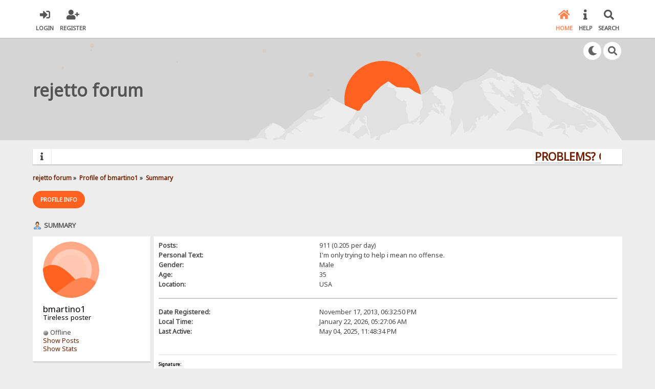

--- FILE ---
content_type: text/html; charset=UTF-8
request_url: https://rejetto.com/forum/index.php?PHPSESSID=dfc7e9e0863801d27ca25b141761f9dc&action=profile;area=summary;u=74918
body_size: 4374
content:

<!DOCTYPE html>
<html xmlns="http://www.w3.org/1999/xhtml" lang="en-US">
<head>
	<meta charset="UTF-8" />
	<link rel="stylesheet" type="text/css" href="/forum/Themes/SunRise20/css/index.css?fin20" />
	<link rel="stylesheet" type="text/css" href="/forum/Themes/SunRise20/css/responsive.css?fin20" />
	<link rel="stylesheet" type="text/css" href="/forum/Themes/SunRise20/css/fontawesome-all.min.css" />
		<link class="tobeswitched" rel="stylesheet" type="text/css" href="/forum/Themes/SunRise20/css/sunrise.css?fin20" />
	<link rel="stylesheet" type="text/css" href="/forum/Themes/default/css/webkit.css" />
	<script src="https://code.jquery.com/jquery-3.2.1.min.js"></script>
	<script>
		var jq = jQuery.noConflict(true);
	</script>
	<script src="/forum/Themes/default/scripts/script.js?fin20"></script>
	<script src="/forum/Themes/SunRise20/scripts/theme.js?fin20"></script>
	<script><!-- // --><![CDATA[
		var smf_theme_url = "/forum/Themes/SunRise20";
		var smf_default_theme_url = "/forum/Themes/default";
		var smf_images_url = "/forum/Themes/SunRise20/images";
		var smf_scripturl = "https://rejetto.com/forum/index.php?PHPSESSID=dfc7e9e0863801d27ca25b141761f9dc&amp;";
		var smf_iso_case_folding = false;
		var smf_charset = "UTF-8";
		var ajax_notification_text = "Loading...";
		var ajax_notification_cancel_text = "Cancel";
	// ]]></script>
	<meta name="viewport" content="width=device-width, initial-scale=1">
	<meta name="theme-color" content="#FF6120">
	<meta name="description" content="Profile of bmartino1" />
	<title>Profile of bmartino1</title>
	<link rel="canonical" href="https://rejetto.com/forum/index.php?action=profile;u=74918" />
	<link rel="help" href="https://rejetto.com/forum/index.php?PHPSESSID=dfc7e9e0863801d27ca25b141761f9dc&amp;action=help" />
	<link rel="search" href="https://rejetto.com/forum/index.php?PHPSESSID=dfc7e9e0863801d27ca25b141761f9dc&amp;action=search" />
	<link rel="contents" href="https://rejetto.com/forum/index.php?PHPSESSID=dfc7e9e0863801d27ca25b141761f9dc&amp;" />
	<link rel="alternate" type="application/rss+xml" title="rejetto forum - RSS" href="https://rejetto.com/forum/index.php?PHPSESSID=dfc7e9e0863801d27ca25b141761f9dc&amp;type=rss;action=.xml" /><script src="https://www.google.com/recaptcha/api.js"></script>
	<link rel="stylesheet" type="text/css" id="recaptcha_css" href="/forum/Themes/default/css/recaptcha.css" />
	<script>
		jq(document).ready(function() {
			jq('.tooltip').tooltipster({
				delay: 0,
				theme: 'tooltipster-borderless'
			});
			jq("ul.quickbuttons:not(.phoneList) li a").each(function() {
				jq(this).tooltipster({
					content: jq(this).find("span"),
					selfDestruction: false,
					// if you use a single element as content for several tooltips, set this option to true
					contentCloning: false,
					delay: 0,
					theme: 'tooltipster-borderless'
				});
			});
		});
	</script>
</head>
<body>
	<header>
		<div class="frame">
			<div id="top_section">
				<div class="wrapper" style="width:90%">
					<div class="user guest">
						<ul class="dropmenu">
							<li><a href="javascript:void(0)" class="firstlevel loginOpen"><i class="fas fa-sign-in-alt"></i>	<span>Login</span></a></li>
							<li><a href="https://rejetto.com/forum/index.php?PHPSESSID=dfc7e9e0863801d27ca25b141761f9dc&amp;action=register" class="firstlevel"><i class="fas fa-user-plus"></i>	<span>Register</span></a></li>
						</ul>
					</div>
		<nav>
			<div class="incarn taphoOnly"><h4>Menu</h4><div class="menuOpener taphoOnlyInline floatright buttonLike" data-state="opened"><i class="fas fa-times"></i></div></div>
			<ul class="dropmenu" id="menu_nav">
				<li id="button_home">
					<a class="active firstlevel" href="https://rejetto.com/forum/index.php?PHPSESSID=dfc7e9e0863801d27ca25b141761f9dc&amp;">
						<i class="fas fa-home"></i>
						<span class="last firstlevel">Home</span>
						
					</a>
				</li>
				<li id="button_help">
					<a class="firstlevel" href="https://rejetto.com/forum/index.php?PHPSESSID=dfc7e9e0863801d27ca25b141761f9dc&amp;action=help">
						<i class="fas fa-info"></i>
						<span class="firstlevel">Help</span>
						
					</a>
				</li>
				<li id="button_search">
					<a class="firstlevel" href="https://rejetto.com/forum/index.php?PHPSESSID=dfc7e9e0863801d27ca25b141761f9dc&amp;action=search">
						<i class="fas fa-search"></i>
						<span class="firstlevel">Search</span>
						
					</a>
				</li>
			</ul>
		</nav>
					<div class="menuOpener taphoOnlyInline floatright buttonLike" data-state="closed"><i class="fas fa-bars"></i></div>
				</div>
			</div>
		</div>
			<div id="upper_section" class="middletext"><div class="wrapper" style="width:90%">
				<div class="mosunmo">
					<div class="mountain"></div>
					<div class="sunmoon sunrise_m"></div>
					<div class="sr_star"></div><div class="sr_star"></div><div class="sr_star"></div><div class="sr_star"></div><div class="sr_star"></div>
					<div class="sr_star"></div><div class="sr_star"></div><div class="sr_star"></div><div class="sr_star"></div><div class="sr_star"></div>
				</div>
					<div class="forumtitle" style="">
						<div onclick="window.location.href = 'https://rejetto.com/forum/index.php'" class="title_onclick">
							<div>rejetto forum</div>
						</div>
					</div>
				<div class="topSettings">
					<div class="searchButton fsOpen buttonLike icon_style floatright tooltip" title="Search"><i class="fas fa-search"></i></div>
					
					<div class="sr_modeSwitcher buttonLike icon_style floatright tooltip" title="Turn Off The Lights"><i class="fas fa-moon"></i></div>
				</div>
			</div>
		</div>
	</header>
	<div id="content_section" class="wrapper" style="width:90%">
		<div class="frame">
			<div id="main_content_section">
				<div class="news_marquee">
					<i class="fas fa-info"></i>
					<div class="newslines">
						<div class="marquee">
							<div align="center"><a href="https://rejetto.com/./forum/?topic=3768" class="bbc_link" target="_blank" rel="noopener noreferrer"><strong><span style="font-size: 16pt;" class="bbc_size">PROBLEMS? QUESTIONS? CLICK HERE!</span></strong></a></div>
						</div>
					</div>
				</div>
				<script>
					jq('.marquee').marquee({
						// Speed in milliseconds of the marquee
						duration: 14000,
						pauseOnHover: true
					});
				</script>
	<div class="navigate_section">
		<ul>
			<li>
				<a href="https://rejetto.com/forum/index.php?PHPSESSID=dfc7e9e0863801d27ca25b141761f9dc&amp;"><span>rejetto forum</span></a> &#187;
			</li>
			<li>
				<a href="https://rejetto.com/forum/index.php?PHPSESSID=dfc7e9e0863801d27ca25b141761f9dc&amp;action=profile;u=74918"><span>Profile of bmartino1</span></a> &#187;
			</li>
			<li class="last">
				<a href="https://rejetto.com/forum/index.php?PHPSESSID=dfc7e9e0863801d27ca25b141761f9dc&amp;action=profile;u=74918;area=summary"><span>Summary</span></a>
			</li>
		</ul>
	</div>
<div id="admin_menu">
	<ul class="dropmenu" id="dropdown_menu_1">
			<li><a class="active firstlevel" href="#"><span class="firstlevel">Profile Info</span></a>
				<ul>
					<li>
						<a class="chosen" href="https://rejetto.com/forum/index.php?PHPSESSID=dfc7e9e0863801d27ca25b141761f9dc&amp;action=profile;area=summary;u=74918"><span>Summary</span></a>
					</li>
					<li>
						<a href="https://rejetto.com/forum/index.php?PHPSESSID=dfc7e9e0863801d27ca25b141761f9dc&amp;action=profile;area=statistics;u=74918"><span>Show Stats</span></a>
					</li>
					<li>
						<a href="https://rejetto.com/forum/index.php?PHPSESSID=dfc7e9e0863801d27ca25b141761f9dc&amp;action=profile;area=showposts;u=74918"><span>Show Posts...</span></a>
						<ul>
							<li>
								<a href="https://rejetto.com/forum/index.php?PHPSESSID=dfc7e9e0863801d27ca25b141761f9dc&amp;action=profile;area=showposts;sa=messages;u=74918"><span>Messages</span></a>
							</li>
							<li>
								<a href="https://rejetto.com/forum/index.php?PHPSESSID=dfc7e9e0863801d27ca25b141761f9dc&amp;action=profile;area=showposts;sa=topics;u=74918"><span>Topics</span></a>
							</li>
							<li>
								<a href="https://rejetto.com/forum/index.php?PHPSESSID=dfc7e9e0863801d27ca25b141761f9dc&amp;action=profile;area=showposts;sa=attach;u=74918"><span>Attachments</span></a>
							</li>
						</ul>
					</li>
				</ul>
			</li>
	</ul>
</div>
<div id="admin_content">
	<script type="text/javascript" src="/forum/Themes/default/scripts/profile.js"></script>
	<script type="text/javascript"><!-- // --><![CDATA[
		disableAutoComplete();
	// ]]></script>
<div id="profileview" class="flow_auto">
	<div class="cat_bar">
		<h3 class="catbg">
			<span class="ie6_header floatleft"><img src="/forum/Themes/SunRise20/images/icons/profile_sm.gif" alt="" class="icon" />Summary</span>
		</h3>
	</div>
	<div id="basicinfo">
		<div class="windowbg">
			<span class="topslice"><span></span></span>
			<div class="content flow_auto">
				<img src="/forum/Themes/SunRise20/images/default_avatar.png" class="avatar sr_switchable"/>
				<div class="admCon">
				<div class="username"><h4><span class="actualName">bmartino1</span><span class="position"><span style="color:inherit">Tireless poster</span></span></h4></div>
		<ul class="reset pLik">
				
				
				
				
			</ul><div class="pfC">
			<div><span id="userstatus" style=""><img class="online_img" src="/forum/Themes/SunRise20/images/useroff.gif" alt="Offline" align="middle" /><span class=""> Offline</span>
			</span></div>
				<p id="infolinks" class="">
					<a href="https://rejetto.com/forum/index.php?PHPSESSID=dfc7e9e0863801d27ca25b141761f9dc&amp;action=profile;area=showposts;u=74918">Show Posts</a><br/>
					<a href="https://rejetto.com/forum/index.php?PHPSESSID=dfc7e9e0863801d27ca25b141761f9dc&amp;action=profile;area=statistics;u=74918">Show Stats</a>
				</p></div></div>
			</div>
			<span class="botslice"><span></span></span>
		</div>
	</div>
	<div id="detailedinfo">
		<div class="windowbg2">
			<span class="topslice"><span></span></span>
			<div class="content">
				<dl class="phoneDL">
					<dt>Posts: </dt>
					<dd>911 (0.205 per day)</dd>
					<dt>Personal Text: </dt>
					<dd>I&#39;m only trying to help i mean no offense.</dd>
					<dt>Gender: </dt>
					<dd>Male</dd>
					<dt>Age:</dt>
					<dd>35</dd>
					<dt>Location:</dt>
					<dd>USA</dd>
				</dl>
				<dl class="noborder phoneDL">
					<dt>Date Registered: </dt>
					<dd>November 17, 2013, 06:32:50 PM</dd>
					<dt>Local Time:</dt>
					<dd>January 22, 2026, 05:27:06 AM</dd>
					<dt>Last Active: </dt>
					<dd>May 04, 2025, 11:48:34 PM</dd>
				</dl>
				<div class="signature">
					<h5>Signature:</h5>
					With the move to hfs 3.0 and github. I&#39;m using Unraid and HFS 3 as a docker. Any File Mentioned is now removed from my google drive.
				</div>
			</div>
			<span class="botslice"><span></span></span>
		</div>
	</div>
<div class="clear"></div>
</div>
</div>
			</div>
		</div>
	</div>
	<footer>
		<div class="frame">
			<div class="wrapper" style="width:90%">
				<a href="#top_section" class="buttonLike toTopSR phoneNone"><i class="fas fa-arrow-up"></i></a>
				<ul class="reset">
					<li></li>
					<li class="copyright">
			<span class="smalltext" style="display: inline; visibility: visible; font-family: Verdana, Arial, sans-serif;"><a href="https://rejetto.com/forum/index.php?PHPSESSID=dfc7e9e0863801d27ca25b141761f9dc&amp;action=credits" title="Simple Machines Forum" target="_blank" class="new_win">SMF</a> |
 <a href="https://www.simplemachines.org/about/smf/license.php" title="License" target="_blank" class="new_win">SMF &copy; 2021</a>, <a href="https://www.simplemachines.org" title="Simple Machines" target="_blank" class="new_win">Simple Machines</a> | <a id="button_agreement" href="https://rejetto.com/forum/index.php?PHPSESSID=dfc7e9e0863801d27ca25b141761f9dc&amp;action=agreement"><span>Terms and Policies</span></a>
			</span><br />Designed with   <i class="fas fa-heart" style="color:red"></i>   by <a href="https://sycho9.github.io/" target="_blank" class="tooltip" title="Portfolio">SychO</a></li>
					<li class="social_media">
					<!--
					--><!--
					--><!--
					--><!--
					--><!--
					--><!--
					-->
						</li>
					</ul>
			</div>
		</div>
	</footer>
	<div class="fullscreen searchBar" style="display:none;">
		<div class="fsClose buttonLike icon_style"><i class="fas fa-times-circle"></i></div>
		<div class="fsInner">
			<form id="search_form" action="https://rejetto.com/forum/index.php?PHPSESSID=dfc7e9e0863801d27ca25b141761f9dc&amp;action=search2" method="post" accept-charset="UTF-8">
				<div class="inGroup" style="margin-top: 25px;">
					<input type="text" name="search" value="" class="input_text" required/>
					<span class="highlight"></span>
					<span class="bar"></span>
					<label>Search </label>
				</div>
				<input type="submit" name="submit" value="Search" class="button_submit" />
				<input type="hidden" name="advanced" value="0" />
			</form>
		</div>
	</div>
		<div class="fullscreen loginBar" style="display:none;">
			<div class="fsClose buttonLike icon_style"><i class="fas fa-times-circle"></i></div>
			<div class="fsInner">
				<script src="/forum/Themes/default/scripts/sha1.js"></script>
				<form id="guest_form" action="https://rejetto.com/forum/index.php?PHPSESSID=dfc7e9e0863801d27ca25b141761f9dc&amp;action=login2" method="post" accept-charset="UTF-8"  onsubmit="hashLoginPassword(this, '2e16199937395604d267762ed3803890');" autocomplete="off" >
					<input autocomplete="false" name="hidden" type="text" style="display:none;">
					<div class="inGroup griny" style="margin-top: 25px;">
						<input type="text" name="user" size="10" class="input_text" autocomplete="off" required/>
						<span class="highlight"></span>
						<span class="bar"></span>
						<label>Username</label>
					</div>
					<div class="inGroup griny">
						<input type="password" name="passwrd" size="10" class="input_password" autocomplete="nope" required/>
						<span class="highlight"></span>
						<span class="bar"></span>
						<label>Password</label>
					</div>
					<label class="container checkmall">Always stay logged in
					  <input type="checkbox" name="cookieneverexp" class="input_check" />
					  <span class="checkmark"></span>
					</label>
					<div class="downer">
						<input type="submit" value="Login" class="button_submit" />
						<a href="https://rejetto.com/forum/index.php?PHPSESSID=dfc7e9e0863801d27ca25b141761f9dc&amp;action=reminder">Forgot your password?</a>
					</div>
					<input type="hidden" name="hash_passwrd" value="" /><input type="hidden" name="ad211d55" value="2e16199937395604d267762ed3803890" />
				</form>
			</div>
		</div>
	<script>
		jq(document).ready(function () {
			jq(".fsOpen").click(function () {
				jq("input:text:visible:first").focus();
				jq("body").css("overflow", "hidden");
			});
			jq(".searchButton").click(function () {
				jq(".fullscreen.searchBar").css("display", "block");
			});
			jq(".loginOpen").click(function () {
				jq(".fullscreen.loginBar").css("display", "block");
			});
			jq(".fullscreen .fsClose").click(function () {
				jq(".fullscreen").css("display", "none");
				jq("body").css("overflow", "auto");
			});
		});

		// Cookies
		jq(".sr_modeSwitcher").click( function() {
			var sr_value = getCookie("sr_mode");
			var oSunRise = {
				default: {
					avatar: "/forum/Themes/SunRise20/images/default_avatar_midnight.png",
					fa: "sun",
					stylesheet: "<link class=\"tobeswitched\" rel=\"stylesheet\" type=\"text/css\" href=\"/forum/Themes/SunRise20/css/midnight.css?fin20\" />",
					logo: ""
				},
				0: {
					avatar: "/forum/Themes/SunRise20/images/default_avatar.png",
					fa: "moon",
					stylesheet: "<link class=\"tobeswitched\" rel=\"stylesheet\" type=\"text/css\" href=\"/forum/Themes/SunRise20/css/sunrise.css?fin20\" />",
					logo: ""
				},
				1: {
					avatar: "/forum/Themes/SunRise20/images/default_avatar_midnight.png",
					fa: "sun",
					stylesheet: "<link class=\"tobeswitched\" rel=\"stylesheet\" type=\"text/css\" href=\"/forum/Themes/SunRise20/css/midnight.css?fin20\" />",
					logo: ""
				}
			};

			var sr_new_val = "default";
			if (sr_value == "") {
				setCookie("sr_mode", 1, 30);
				jq(this).tooltipster("content", "Turn On The Lights");
			} else {
				if(sr_value == 1) {
					sr_new_val = 0;
					jq(this).tooltipster("content", "Turn Off The Lights");
				} else {
					sr_new_val = 1;
					jq(this).tooltipster("content", "Turn On The Lights");
				}

				setCookie("sr_mode", sr_new_val, 30);
			}

			// Fade body out
			jq("body").fadeOut();

			// Switch stuff
			jq(".sr_modeSwitcher").html("<i class='fas fa-"+oSunRise[sr_new_val].fa+"'></i>");
			setTimeout(function() {
					jq(".tobeswitched").remove();
					jq("head").append(oSunRise[sr_new_val].stylesheet);
					jq(".avatar.sr_switchable").attr("src", oSunRise[sr_new_val].avatar);
					if(oSunRise[sr_new_val].logo)
						jq(".sr_logo_switch").attr("src", oSunRise[sr_new_val].logo);
					if(oSunRise[sr_new_val].fa=="moon")
						jq(".sunmoon").removeClass("midnight");
					else
						jq(".sunmoon").removeClass("sunrise");
			}, 400);


			// Fade back in
			jq("body").fadeIn();

			setTimeout(function() {
					if(oSunRise[sr_new_val].fa=="moon")
						jq(".sunmoon").addClass("sunrise");
					else
						jq(".sunmoon").addClass("midnight");
			}, 500);
		} );

	</script>
	<div class="sampleClass"></div>
</body></html>